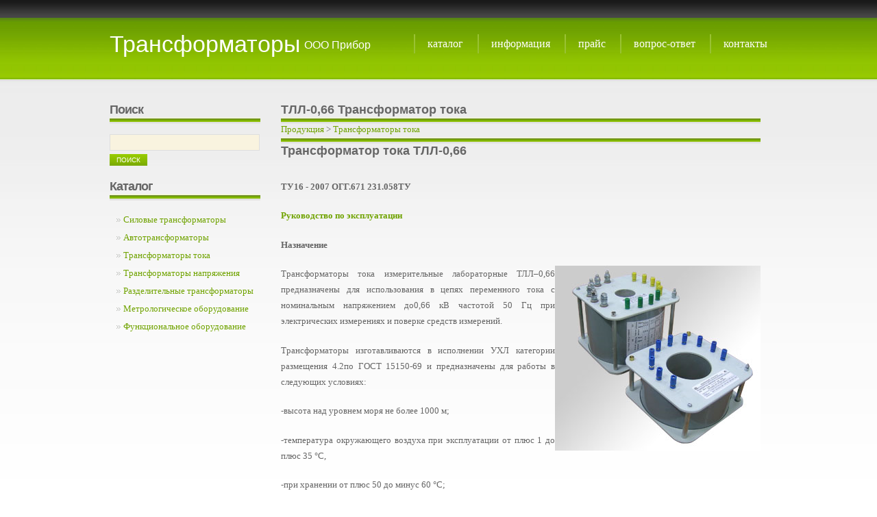

--- FILE ---
content_type: text/html; charset=utf-8
request_url: http://www.transformator-prb.ru/descriptions/tll-0_66/
body_size: 14409
content:
<!DOCTYPE html PUBLIC "-//W3C//DTD XHTML 1.0 Strict//EN" "http://www.w3.org/TR/xhtml1/DTD/xhtml1-strict.dtd">
<html>
<head>
<title>ТЛЛ-0,66 Трансформатор тока</title>
<meta http-equiv="Content-Type" content="text/html; charset=windows-1251">
<meta http-equiv="Content-Language" content="ru">
<meta name="description" content="Каталог трансформаторов > ТЛЛ-0,66 Трансформатор тока">
<meta name="keywords" content="Каталог трансформаторов, ТЛЛ-0,66 Трансформатор тока, Продажа трансформаторов">
<meta name="resourse-type" content="document">
<meta name="revisit" content="7 days">
<meta name="robots" content="ALL">
<link rel="stylesheet" type="text/css" href="../../style.css">
</head>
<body>
<div id="header">
	<div id="logo">
		<h1><a href="../../">Трансформаторы</a></h1>
		<h2><a href="../../" title="На главную">ООО Прибор</a></h2>
	</div>
	<div id="menu">
		<ul>
			<li><a href="../../section/" title="Каталог трансформаторов">Каталог</a></li>
			<li><a href="../../info/" title="Справочная информация о трансформаторах">Информация</a></li>
			<li><a href="../../price.php" title="Прайс-лист">Прайс</a></li>
			<li><a href="../../faq.php" title="Вопросы посетителей">Вопрос-ответ</a></li>
			<li class="last"><a href="../../index.php?id=1" title="Обратная связь">Контакты</a></li>
		</ul>
	</div>
</div>
<!-- start page -->
<div id="page">
	<!-- start sidebar1 -->
	<div id="sidebar1" class="sidebar">
		<ul>
			<li id="search">
				<h2>Поиск</h2>
				<form id="searchform" method="post" action="../../index.php?id=4">
					<div>
						<input type="text" name="find" id="s" size="15" maxlength=40/>
						<br />
						<input name="submit" type="submit" value="Поиск" id="submit" />
					</div>
				</form>
			</li>
			<li id="categories-1">
				<h2>Каталог</h2>
				<ul>
			<li><a href="../../section/silovie_transformatori/">Силовые трансформаторы</a></li><li><a href="../../section/avtotransformatori/">Автотрансформаторы</a></li><li><a href="../../section/transformatori_toka/">Трансформаторы тока</a></li><li><a href="../../section/transformatori_napryazheniya/">Трансформаторы напряжения</a></li><li><a href="../../section/razdelitelnie_transformatori/">Разделительные трансформаторы</a></li><li><a href="../../section/metrologicheskoe_oborudovanie/">Метрологическое оборудование</a></li><li><a href="../../section/funktsionalnoe_oborudovanie/">Функциональное оборудование</a></li>		
				</ul>
			</li>
		</ul>
	</div>
	<!-- end sidebar1 -->
	<!-- start content -->
		<div id="content1">
					<div class="post">
			<h1 class="title">
			ТЛЛ-0,66 Трансформатор тока</h1>
			<div class="entry">
			
<a href="../../section/">Продукция</a> > <a href="../../section/transformatori_toka/">Трансформаторы тока</a><hr>
        <h1 align="center">Трансформатор тока ТЛЛ-0,66</h1>
        <p><strong>ТУ16 - 2007 ОГГ.671 231.058ТУ</strong></p>
        <p><strong><a target="_blank" href="http://www.transformator-prb.ru/../../catalog/TLL-066.pdf">Руководство по эксплуатации</a></strong></p>
        <p align="justify"><strong>Назначение</strong></p>
        <p align="justify"><img height="270" alt="Трансформатор тока ТЛЛ-0,66" hspace="0" width="300" align="right" border="0" src="../../catalog/226-prb.jpg" />Трансформаторы тока измерительные лабораторные ТЛЛ&ndash;0,66 предназначены для использования в цепях переменного тока с номинальным напряжением до0,66 кВ частотой 50 Гц при электрических измерениях и поверке средств измерений.</p>
        <p align="justify">Трансформаторы изготавливаются в исполнении УХЛ категории размещения 4.2по ГОСТ 15150-69 и предназначены для работы в следующих условиях:</p>
        <p align="justify">-высота над уровнем моря не более 1000 м;</p>
        <p align="justify">-температура окружающего воздуха при эксплуатации от плюс 1 до плюс 35 &deg;С,</p>
        <p align="justify">-при хранении от плюс 50 до&nbsp;минус 60 &deg;С;</p>
        <p align="justify">-относительная влажность воздуха 80% при 25 &deg;С без конденсации влаги.</p>
        <p align="justify">-окружающаясреда -невзрывоопасная, не содержащая пыли, химически активных газов и паров в концентрациях, разрушающих покрытия металлов и изоляцию (атмосфера типа II по ГОСТ 15150);</p>
        <p align="justify">-положение трансформатора в пространстве &ndash; на горизонтальной плоскости.</p>
        <p align="justify"><img height="473" alt="Трансформатор тока ТЛЛ-0,66" hspace="0" width="316" border="0" src="../../catalog/194-prb.jpg" /></p>
        <p align="justify">Трансформатор выполнен в виде опорной конструкции.</p>
        <p align="justify">Корпус трансформатора выполнен из литой изоляции. Она является главной изоляцией и обеспечивает защиту обмоток от климатических и механических воздействий.</p>
        <p align="justify">Конструкция трансформатора предусматривает возможность закрепления трансформатора болтами М10, вворачивающимися во втулки, расположенные на нижней опорной поверхности.</p>
        <p align="left"><strong>Таблица 1. Технические данные</strong></p>
        <table cellspacing="0" cellpadding="5" width="100%" border="1">
            <tbody>
                <tr>
                    <td valign="top" align="left" width="70%">
                    <p align="center"><strong>Наименование параметра</strong></p>
                    </td>
                    <td valign="top" align="left" width="30%">
                    <p align="center"><strong>Значение</strong></p>
                    </td>
                </tr>
                <tr>
                    <td valign="top" align="left">Номинальное напряжение, кВ</td>
                    <td valign="top" align="left">
                    <p align="center">0,66</p>
                    </td>
                </tr>
                <tr>
                    <td valign="top" align="left">Наибольшее рабочее напряжение, кВ</td>
                    <td valign="top" align="left">
                    <p align="center">0,8</p>
                    </td>
                </tr>
                <tr>
                    <td valign="top" align="left">Номинальная частота, Гц</td>
                    <td valign="top" align="left">
                    <p align="center">50</p>
                    </td>
                </tr>
                <tr>
                    <td valign="top" align="left">Номинальныйвторичный ток, А</td>
                    <td valign="top" align="left">
                    <p align="center">5</p>
                    </td>
                </tr>
                <tr>
                    <td valign="top" align="left">Номинальная вторичная нагрузка с коэффициентом мощности соs <span style="font-size: 12pt; line-height: 150%; font-family: Symbol">j </span>= 1,В&times;А</td>
                    <td valign="top" align="left">
                    <p align="center">5</p>
                    </td>
                </tr>
                <tr>
                    <td valign="top" align="left">Класс точности:</td>
                    <td valign="top" align="left">
                    <p align="center">0,05 или 0,1</p>
                    </td>
                </tr>
                <tr>
                    <td valign="top" align="left">Продолжительность непрерывной работы, не более:</td>
                    <td valign="top" align="left">
                    <p align="center">&nbsp;</p>
                    </td>
                </tr>
                <tr>
                    <td valign="top" align="left">час (ТЛЛ-0,66-2)</td>
                    <td valign="top" align="left">
                    <p align="center">8</p>
                    </td>
                </tr>
                <tr>
                    <td valign="top" align="left">мин (ТЛЛ-0,66-3)</td>
                    <td valign="top" align="left">
                    <p align="center">20</p>
                    </td>
                </tr>
                <tr>
                    <td valign="top" align="left">Отношение продолжительности непрерывной работы к длительности нерабочего интервала</td>
                    <td valign="top" align="left">
                    <p align="center">1</p>
                    </td>
                </tr>
            </tbody>
        </table>
        <p>&nbsp;</p>
        <p>&nbsp;</p>
        <p><span lang="EN-US"><strong>Таблица 2. Номинальный первичный ток</strong></span></p>
        <table cellspacing="0" cellpadding="5" width="100%" border="1">
            <tbody>
                <tr>
                    <td valign="top" align="left" width="40%">
                    <p align="center"><strong>Трансформатор</strong></p>
                    </td>
                    <td valign="top" align="left" width="60%">
                    <p align="center"><strong>Номинальный первичный ток, А</strong></p>
                    </td>
                </tr>
                <tr>
                    <td>
                    <p align="center">ТЛЛ-0,66-1</p>
                    </td>
                    <td>
                    <p align="center">&nbsp;1; 1,5; 2; 2,5; 3; 4; 5; 7,5; 10; 15; 20; 25; 30; 40; 50; <br />
                    60; 75; 80; 100; 150; 200; 250; 300; 400; 500</p>
                    </td>
                </tr>
                <tr>
                    <td valign="top" align="left">
                    <p align="center">ТЛЛ-0,66-2</p>
                    </td>
                    <td valign="top" align="left">
                    <p align="center">600; 750;800; 1000; 1200;1500; 2000</p>
                    </td>
                </tr>
                <tr>
                    <td valign="top" align="left">
                    <p align="center">ТЛЛ-0,66-3</p>
                    </td>
                    <td valign="top" align="left">
                    <p align="center">3000; 4000; 5000;6000; 8000; 10000</p>
                    </td>
                </tr>
            </tbody>
        </table>
        <p>&nbsp;</p>
        <p>&nbsp;</p>
        <p>Общий вид трансформатора (чертеж)</p>
        <p><a target="_blank" href="../../catalog/TLL_066_I_gabarit-prb.jpg">ТЛЛ-0,66-1</a></p>
        <p><a target="_blank" href="../../catalog/TLL_066_II_gabarit-prb.jpg">ТЛЛ-0,66-2</a></p>
        <p><a target="_blank" href="../../catalog/TLL_066_III_gabarit-prb.jpg">ТЛЛ-0,66-3</a></p>
    <br>Сделать заказ и запросить дополнительную информацию по ТЛЛ-0,66 Трансформатор тока Вы можете <a href="../../index.php?id=1">здесь</a>.<br><br><a href="javascript:history.go(-1)">Назад</a>			</div>
		</div>
	</div>
	<!-- end content -->
		<div style="clear: both;">&nbsp;</div>
</div>
<!-- end page -->
<div id="footer">
	<p class="legal">
	<noindex>
<!--Rating@Mail.ru counter-->
<script language="javascript" type="text/javascript">//<![CDATA[
d=document;var a='';a+=';r='+escape(d.referrer);js=10;//]]></script>
<script language="javascript1.1" type="text/javascript">//<![CDATA[
a+=';j='+navigator.javaEnabled();js=11;//]]></script>
<script language="javascript1.2" type="text/javascript">//<![CDATA[
s=screen;a+=';s='+s.width+'*'+s.height;
a+=';d='+(s.colorDepth?s.colorDepth:s.pixelDepth);js=12;//]]></script>
<script language="javascript1.3" type="text/javascript">//<![CDATA[
js=13;//]]></script><script language="javascript" type="text/javascript">//<![CDATA[
d.write('<a href="http://top.mail.ru/jump?from=1781220" target="_top">'+
'<img src="http://dd.c2.bb.a1.top.mail.ru/counter?id=1781220;t=82;js='+js+
a+';rand='+Math.random()+'" alt="Рейтинг@Mail.ru" border="0" '+
'height="18" width="88" \/><\/a>');if(11<js)d.write('<'+'!-- ');//]]></script>
<noscript><a target="_top" href="http://top.mail.ru/jump?from=1781220">
<img src="http://dd.c2.bb.a1.top.mail.ru/counter?js=na;id=1781220;t=82" 
height="18" width="88" border="0" alt="Рейтинг@Mail.ru" /></a></noscript>
<script language="javascript" type="text/javascript">//<![CDATA[
if(11<js)d.write('--'+'&#062');//]]></script>
<!--// Rating@Mail.ru counter-->
	</noindex>
	</p>
	<p class="credit">Тел.(4812)386407. Факс(4812)385745.<br>E-mail: mail@ooo-pribor.ru</p>
</div>
</body>
</html>


--- FILE ---
content_type: text/css
request_url: http://www.transformator-prb.ru/style.css
body_size: 5846
content:
* {
	margin: 0;
	padding: 0;
}

body {
	margin: 20px 0;
	background: #FFFFFF url(images/img01.jpg) repeat-x left top;
	text-align: justify;
	font-family: 'Trebuchet MS', "Times New Roman", Times, serif;
	font-size: 13px;
	color: #666666;
}

form {
}

form br {
}

input, textarea {
	padding: 5px;
	font: bold 1em Georgia, "Times New Roman", Times, serif;
	color: #333333;
	background: #F9F3DF;
	border-top: 1px solid #CB960F;
	border-right: 1px solid #CCCC99;
	border-bottom: 1px solid #CCCC99;
	border-left: 1px solid #CB960F;
}

h1, h2, h3 {
	padding-bottom: 10px;
	margin-bottom: 15px;
	/*text-transform: uppercase;*/
	text-align: left;
	font-family: Arial, Helvetica, sans-serif;
}

h1 {
	font-size: 1.4em;
}

h2 {
	font-size: 1.4em;
}

h3 {
	font-size: 1em;
}

p, ul, ol {
	margin-top: 1.5em;
}

ul, ol {
	margin-left: 3em;
}

blockquote {
	margin-left: 3em;
	margin-right: 3em;
	font-style: italic;
}

a {
	text-decoration: none;
	color: #70A300;
}

a:hover {
	border: none;
	color: #70A300;
}

.a_menu
{
	color: #666666;
	text-transform: uppercase;
	font-family: Arial, Helvetica, sans-serif;	
	font-weight: bold;
}

hr {
	border:none;
	height:13px;
	background: url(images/img03.jpg) repeat-x left bottom;
}
/* Header */

#header {
	width: 960px;
	height: 100px;
	margin: 0 auto;
}

#logo {
	float: left;
	height: 40px;
}

#logo h1, #logo h2 {
	float: left;
	margin-top: 20px;
	/*text-transform: lowercase;*/
	font-weight: normal;
}

#logo h1 {
	padding: 5px 0 0 0px;
	font-size: 2.6em;
}

#logo h2 {
	padding: 17px 0 0 6px;
	font-size: 1.2em;
}

#logo a {
	border: none;
	text-decoration: none;
	color: #FFFFFF;
}

#menu {
	float: right;
	height: 40px;
}

#menu ul {
	margin: 0;
	padding: 30px 0px 0 0;
	list-style: none;
}

#menu li {
	float: left;
}

#menu a {
	display: block;
	float: left;
	border-left: 2px solid #99C233;
	margin-right: 3px;
	padding: 5px 18px 5px 18px;
	text-transform: lowercase;
	text-decoration: none;
	font-size: 1.2em;
	color: #FFFFFF;
}

#menu a:hover {
	text-decoration: underline;
	color: #FFFFFF;
}

#menu .last a {
	margin: 0;
	padding-right: 0;
}

/* Page */

#page {
	width: 960px;
	margin: 0 auto;
	padding: 30px 0 0 0;
}

/* Content */

#content {
	float: left;
	width: 440px;
	padding: 0 30px;
}

#content1 {
	float: left;
	width: 700px;
	padding: 0 0 0 30px;
}

.post {
}

.post .title {
	margin: 0;
	background: url(images/img03.jpg) repeat-x left bottom;
}

.post .title h1, .post .title h2 {
	margin: 0;
	padding: 0;
}

.post .title a {
	border: none;
	color: #666666;
}

.post .meta {
	margin: 0;
	padding: 3px 0 0 0;
	font: bold 10px Arial, Helvetica, sans-serif;
	color: #CCCCCC;
}

.post .entry {
	padding-bottom: 20px;
}

.post .entry p, .post .entry ol, .post .entry ul {
	line-height: 180%;
}

.post .tags {
	margin: 0;
	padding: 10px;
	border-top: 1px solid #DEDEDE;
	font-size: smaller;
	text-align: center;
}

.post .tags a {
	margin-left: 10px;
}

.post .links {
	text-align: left;
	margin: 0;
	padding: 5px 10px;
	border: 1px solid #DEDEDE;
	/*font-size: smaller;
	text-transform: uppercase;*/
}

.post .links a {
	font-weight: bold;
}

.post ul {
	padding-bottom: 25px;
}

.post h2, .post h3 {
	padding-top: 20px;
}

#recent-posts {
}

#recent-posts h3 {
	margin: 0;
	padding: 20px 0 0 0;
	border-bottom: 1px solid #DEDEDE;
}

#recent-posts ul {
	margin: 0;
	padding: 0;
}

#recent-posts li {
	margin: 0;
	padding: 0;
}


/* Sidebars */

.sidebar {
	float: left;
}

.sidebar ul {
	margin: 0;
	padding: 0;
	list-style: none;
}

.sidebar li {
	padding-bottom: 20px;
}

.sidebar li ul {
}

.sidebar li li {
	padding: 5px 0;
}

.sidebar h2 {
	background: url(images/img03.jpg) repeat-x left bottom;
	letter-spacing: -1px;
	color: #666666;
}

/* Sidebar1 */

#sidebar1 {
	width: 220px;
	text-align: left;
}

#sidebar1 li li {
	background: url(images/img05.gif) no-repeat left 50%;
	margin-left: 10px;
	padding-left: 10px;
}

#sidebar1 h2 {
}

/* Sidebar2 */

#sidebar2 {
	width: 240px;
}

/* Search */

#search {
}

#search form {
	margin: 0;
	padding: 0;
}

#search #s {
	width: 94%;
	border: 1px #DEDEDE solid;
	font-family: Arial, Helvetica, sans-serif;
	font-size: 11px;
	font-weight: normal;
}

#search #submit {
	padding: 3px 10px;
	margin: 5px 0 0 0;
	background: url(images/img04.jpg) repeat-x left top; 
	border: none;
	text-transform: uppercase;
	font-family: Arial, Helvetica, sans-serif;
	font-size: 10px;
	font-weight: normal;
	color: #FFFFFF;
}
/* Calendar */

#calendar {
}

#calendar_wrap {
	padding: 0;
}

#calendar caption {
	padding-bottom: 5px;
	font-size: 1.2em;
	font-weight: bold;
}

#calendar table {
	width: 100%;
	text-align: center;
	border-collapse: collapse;
	border: 1px solid #DEDEDE;
}

#calendar thead th {
	padding: 5px 0;
	background: #F9F3DF;
	border-bottom: 1px solid #DEDEDE;
	color: #70A300;
}

#calendar tbody td {
	padding: 5px 0;
	border-right: 1px dotted #DEDEDE;
	border-bottom: 1px dotted #DEDEDE;
}

#calendar tfoot td {
	padding: 5px;
	border-top: 1px solid #DEDEDE;
}

#calendar tfoot a {
	border: none;
	font-weight: bold;
}

#calendar #next {
	text-align: right;
}

#calendar #prev {
	text-align: left;
}

/* Footer */

#footer {
	clear: both;
	width: 960px;
	height: 40px;
	margin: 0 auto;
	background: url(images/img02.jpg) repeat-x left top;
}

#footer p {
	margin: 0;
	padding: 15px 0px;
	font-size: 11px;
}

#footer .legal {
	float: left;
	height: 40px;
}

#footer .credit {
	float: right;
	height: 40px;
}